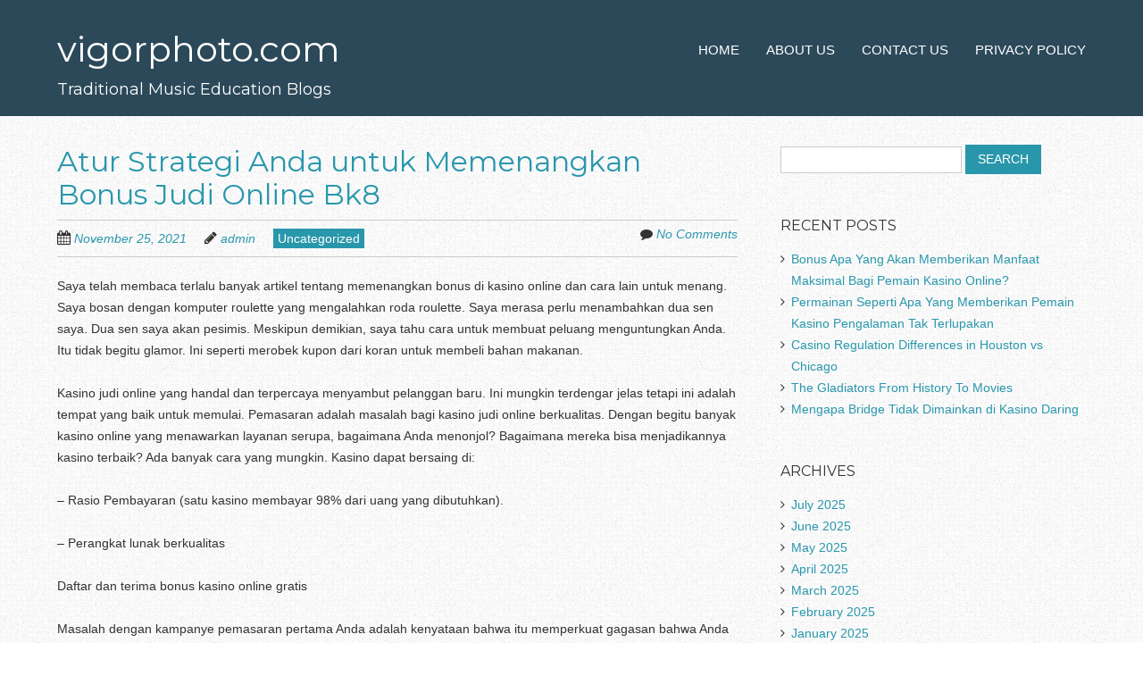

--- FILE ---
content_type: text/html; charset=UTF-8
request_url: http://vigorphoto.com/2021/11/
body_size: 17445
content:
<!doctype html>
<!-- paulirish.com/2008/conditional-stylesheets-vs-css-hacks-answer-neither/ -->
<!--[if lt IE 7]> <html class="no-js lt-ie9 lt-ie8 lt-ie7" lang="en-US"> <![endif]-->
<!--[if IE 7]>    <html class="no-js lt-ie9 lt-ie8" lang="en-US"> <![endif]-->
<!--[if IE 8]>    <html class="no-js lt-ie9" lang="en-US"> <![endif]-->
<!-- Consider adding a manifest.appcache: h5bp.com/d/Offline -->
<!--[if gt IE 8]><!--> <html class="no-js" lang="en-US"> <!--<![endif]-->


<head>
	<meta charset="UTF-8" />
	<!-- Always force latest IE rendering engine (even in intranet) & Chrome Frame -->
	<meta http-equiv="X-UA-Compatible" content="IE=edge,chrome=1">

	<meta http-equiv="cleartype" content="on">

	<!-- Responsive and mobile friendly stuff -->
	<meta name="HandheldFriendly" content="True">
	<meta name="MobileOptimized" content="320">
	<meta name="viewport" content="width=device-width, initial-scale=1">

	<link rel="profile" href="http://gmpg.org/xfn/11" />
	<link rel="pingback" href="http://vigorphoto.com/xmlrpc.php" />

	<meta name='robots' content='noindex, follow' />
	<style>img:is([sizes="auto" i], [sizes^="auto," i]) { contain-intrinsic-size: 3000px 1500px }</style>
	
	<!-- This site is optimized with the Yoast SEO plugin v25.3.1 - https://yoast.com/wordpress/plugins/seo/ -->
	<title>November 2021 - vigorphoto.com</title>
	<meta property="og:locale" content="en_US" />
	<meta property="og:type" content="website" />
	<meta property="og:title" content="November 2021 - vigorphoto.com" />
	<meta property="og:url" content="http://vigorphoto.com/2021/11/" />
	<meta property="og:site_name" content="vigorphoto.com" />
	<meta name="twitter:card" content="summary_large_image" />
	<script type="application/ld+json" class="yoast-schema-graph">{"@context":"https://schema.org","@graph":[{"@type":"CollectionPage","@id":"http://vigorphoto.com/2021/11/","url":"http://vigorphoto.com/2021/11/","name":"November 2021 - vigorphoto.com","isPartOf":{"@id":"http://vigorphoto.com/#website"},"breadcrumb":{"@id":"http://vigorphoto.com/2021/11/#breadcrumb"},"inLanguage":"en-US"},{"@type":"BreadcrumbList","@id":"http://vigorphoto.com/2021/11/#breadcrumb","itemListElement":[{"@type":"ListItem","position":1,"name":"Home","item":"http://vigorphoto.com/"},{"@type":"ListItem","position":2,"name":"Archives for November 2021"}]},{"@type":"WebSite","@id":"http://vigorphoto.com/#website","url":"http://vigorphoto.com/","name":"vigorphoto.com","description":"Traditional Music Education Blogs","potentialAction":[{"@type":"SearchAction","target":{"@type":"EntryPoint","urlTemplate":"http://vigorphoto.com/?s={search_term_string}"},"query-input":{"@type":"PropertyValueSpecification","valueRequired":true,"valueName":"search_term_string"}}],"inLanguage":"en-US"}]}</script>
	<!-- / Yoast SEO plugin. -->


<link rel='dns-prefetch' href='//fonts.googleapis.com' />
<link rel="alternate" type="application/rss+xml" title="vigorphoto.com &raquo; Feed" href="http://vigorphoto.com/feed/" />
<link rel="alternate" type="application/rss+xml" title="vigorphoto.com &raquo; Comments Feed" href="http://vigorphoto.com/comments/feed/" />
<script type="text/javascript">
/* <![CDATA[ */
window._wpemojiSettings = {"baseUrl":"https:\/\/s.w.org\/images\/core\/emoji\/16.0.1\/72x72\/","ext":".png","svgUrl":"https:\/\/s.w.org\/images\/core\/emoji\/16.0.1\/svg\/","svgExt":".svg","source":{"concatemoji":"http:\/\/vigorphoto.com\/wp-includes\/js\/wp-emoji-release.min.js?ver=6.8.3"}};
/*! This file is auto-generated */
!function(s,n){var o,i,e;function c(e){try{var t={supportTests:e,timestamp:(new Date).valueOf()};sessionStorage.setItem(o,JSON.stringify(t))}catch(e){}}function p(e,t,n){e.clearRect(0,0,e.canvas.width,e.canvas.height),e.fillText(t,0,0);var t=new Uint32Array(e.getImageData(0,0,e.canvas.width,e.canvas.height).data),a=(e.clearRect(0,0,e.canvas.width,e.canvas.height),e.fillText(n,0,0),new Uint32Array(e.getImageData(0,0,e.canvas.width,e.canvas.height).data));return t.every(function(e,t){return e===a[t]})}function u(e,t){e.clearRect(0,0,e.canvas.width,e.canvas.height),e.fillText(t,0,0);for(var n=e.getImageData(16,16,1,1),a=0;a<n.data.length;a++)if(0!==n.data[a])return!1;return!0}function f(e,t,n,a){switch(t){case"flag":return n(e,"\ud83c\udff3\ufe0f\u200d\u26a7\ufe0f","\ud83c\udff3\ufe0f\u200b\u26a7\ufe0f")?!1:!n(e,"\ud83c\udde8\ud83c\uddf6","\ud83c\udde8\u200b\ud83c\uddf6")&&!n(e,"\ud83c\udff4\udb40\udc67\udb40\udc62\udb40\udc65\udb40\udc6e\udb40\udc67\udb40\udc7f","\ud83c\udff4\u200b\udb40\udc67\u200b\udb40\udc62\u200b\udb40\udc65\u200b\udb40\udc6e\u200b\udb40\udc67\u200b\udb40\udc7f");case"emoji":return!a(e,"\ud83e\udedf")}return!1}function g(e,t,n,a){var r="undefined"!=typeof WorkerGlobalScope&&self instanceof WorkerGlobalScope?new OffscreenCanvas(300,150):s.createElement("canvas"),o=r.getContext("2d",{willReadFrequently:!0}),i=(o.textBaseline="top",o.font="600 32px Arial",{});return e.forEach(function(e){i[e]=t(o,e,n,a)}),i}function t(e){var t=s.createElement("script");t.src=e,t.defer=!0,s.head.appendChild(t)}"undefined"!=typeof Promise&&(o="wpEmojiSettingsSupports",i=["flag","emoji"],n.supports={everything:!0,everythingExceptFlag:!0},e=new Promise(function(e){s.addEventListener("DOMContentLoaded",e,{once:!0})}),new Promise(function(t){var n=function(){try{var e=JSON.parse(sessionStorage.getItem(o));if("object"==typeof e&&"number"==typeof e.timestamp&&(new Date).valueOf()<e.timestamp+604800&&"object"==typeof e.supportTests)return e.supportTests}catch(e){}return null}();if(!n){if("undefined"!=typeof Worker&&"undefined"!=typeof OffscreenCanvas&&"undefined"!=typeof URL&&URL.createObjectURL&&"undefined"!=typeof Blob)try{var e="postMessage("+g.toString()+"("+[JSON.stringify(i),f.toString(),p.toString(),u.toString()].join(",")+"));",a=new Blob([e],{type:"text/javascript"}),r=new Worker(URL.createObjectURL(a),{name:"wpTestEmojiSupports"});return void(r.onmessage=function(e){c(n=e.data),r.terminate(),t(n)})}catch(e){}c(n=g(i,f,p,u))}t(n)}).then(function(e){for(var t in e)n.supports[t]=e[t],n.supports.everything=n.supports.everything&&n.supports[t],"flag"!==t&&(n.supports.everythingExceptFlag=n.supports.everythingExceptFlag&&n.supports[t]);n.supports.everythingExceptFlag=n.supports.everythingExceptFlag&&!n.supports.flag,n.DOMReady=!1,n.readyCallback=function(){n.DOMReady=!0}}).then(function(){return e}).then(function(){var e;n.supports.everything||(n.readyCallback(),(e=n.source||{}).concatemoji?t(e.concatemoji):e.wpemoji&&e.twemoji&&(t(e.twemoji),t(e.wpemoji)))}))}((window,document),window._wpemojiSettings);
/* ]]> */
</script>
<style id='wp-emoji-styles-inline-css' type='text/css'>

	img.wp-smiley, img.emoji {
		display: inline !important;
		border: none !important;
		box-shadow: none !important;
		height: 1em !important;
		width: 1em !important;
		margin: 0 0.07em !important;
		vertical-align: -0.1em !important;
		background: none !important;
		padding: 0 !important;
	}
</style>
<link rel='stylesheet' id='wp-block-library-css' href='http://vigorphoto.com/wp-includes/css/dist/block-library/style.min.css?ver=6.8.3' type='text/css' media='all' />
<style id='classic-theme-styles-inline-css' type='text/css'>
/*! This file is auto-generated */
.wp-block-button__link{color:#fff;background-color:#32373c;border-radius:9999px;box-shadow:none;text-decoration:none;padding:calc(.667em + 2px) calc(1.333em + 2px);font-size:1.125em}.wp-block-file__button{background:#32373c;color:#fff;text-decoration:none}
</style>
<style id='global-styles-inline-css' type='text/css'>
:root{--wp--preset--aspect-ratio--square: 1;--wp--preset--aspect-ratio--4-3: 4/3;--wp--preset--aspect-ratio--3-4: 3/4;--wp--preset--aspect-ratio--3-2: 3/2;--wp--preset--aspect-ratio--2-3: 2/3;--wp--preset--aspect-ratio--16-9: 16/9;--wp--preset--aspect-ratio--9-16: 9/16;--wp--preset--color--black: #000000;--wp--preset--color--cyan-bluish-gray: #abb8c3;--wp--preset--color--white: #ffffff;--wp--preset--color--pale-pink: #f78da7;--wp--preset--color--vivid-red: #cf2e2e;--wp--preset--color--luminous-vivid-orange: #ff6900;--wp--preset--color--luminous-vivid-amber: #fcb900;--wp--preset--color--light-green-cyan: #7bdcb5;--wp--preset--color--vivid-green-cyan: #00d084;--wp--preset--color--pale-cyan-blue: #8ed1fc;--wp--preset--color--vivid-cyan-blue: #0693e3;--wp--preset--color--vivid-purple: #9b51e0;--wp--preset--gradient--vivid-cyan-blue-to-vivid-purple: linear-gradient(135deg,rgba(6,147,227,1) 0%,rgb(155,81,224) 100%);--wp--preset--gradient--light-green-cyan-to-vivid-green-cyan: linear-gradient(135deg,rgb(122,220,180) 0%,rgb(0,208,130) 100%);--wp--preset--gradient--luminous-vivid-amber-to-luminous-vivid-orange: linear-gradient(135deg,rgba(252,185,0,1) 0%,rgba(255,105,0,1) 100%);--wp--preset--gradient--luminous-vivid-orange-to-vivid-red: linear-gradient(135deg,rgba(255,105,0,1) 0%,rgb(207,46,46) 100%);--wp--preset--gradient--very-light-gray-to-cyan-bluish-gray: linear-gradient(135deg,rgb(238,238,238) 0%,rgb(169,184,195) 100%);--wp--preset--gradient--cool-to-warm-spectrum: linear-gradient(135deg,rgb(74,234,220) 0%,rgb(151,120,209) 20%,rgb(207,42,186) 40%,rgb(238,44,130) 60%,rgb(251,105,98) 80%,rgb(254,248,76) 100%);--wp--preset--gradient--blush-light-purple: linear-gradient(135deg,rgb(255,206,236) 0%,rgb(152,150,240) 100%);--wp--preset--gradient--blush-bordeaux: linear-gradient(135deg,rgb(254,205,165) 0%,rgb(254,45,45) 50%,rgb(107,0,62) 100%);--wp--preset--gradient--luminous-dusk: linear-gradient(135deg,rgb(255,203,112) 0%,rgb(199,81,192) 50%,rgb(65,88,208) 100%);--wp--preset--gradient--pale-ocean: linear-gradient(135deg,rgb(255,245,203) 0%,rgb(182,227,212) 50%,rgb(51,167,181) 100%);--wp--preset--gradient--electric-grass: linear-gradient(135deg,rgb(202,248,128) 0%,rgb(113,206,126) 100%);--wp--preset--gradient--midnight: linear-gradient(135deg,rgb(2,3,129) 0%,rgb(40,116,252) 100%);--wp--preset--font-size--small: 13px;--wp--preset--font-size--medium: 20px;--wp--preset--font-size--large: 36px;--wp--preset--font-size--x-large: 42px;--wp--preset--spacing--20: 0.44rem;--wp--preset--spacing--30: 0.67rem;--wp--preset--spacing--40: 1rem;--wp--preset--spacing--50: 1.5rem;--wp--preset--spacing--60: 2.25rem;--wp--preset--spacing--70: 3.38rem;--wp--preset--spacing--80: 5.06rem;--wp--preset--shadow--natural: 6px 6px 9px rgba(0, 0, 0, 0.2);--wp--preset--shadow--deep: 12px 12px 50px rgba(0, 0, 0, 0.4);--wp--preset--shadow--sharp: 6px 6px 0px rgba(0, 0, 0, 0.2);--wp--preset--shadow--outlined: 6px 6px 0px -3px rgba(255, 255, 255, 1), 6px 6px rgba(0, 0, 0, 1);--wp--preset--shadow--crisp: 6px 6px 0px rgba(0, 0, 0, 1);}:where(.is-layout-flex){gap: 0.5em;}:where(.is-layout-grid){gap: 0.5em;}body .is-layout-flex{display: flex;}.is-layout-flex{flex-wrap: wrap;align-items: center;}.is-layout-flex > :is(*, div){margin: 0;}body .is-layout-grid{display: grid;}.is-layout-grid > :is(*, div){margin: 0;}:where(.wp-block-columns.is-layout-flex){gap: 2em;}:where(.wp-block-columns.is-layout-grid){gap: 2em;}:where(.wp-block-post-template.is-layout-flex){gap: 1.25em;}:where(.wp-block-post-template.is-layout-grid){gap: 1.25em;}.has-black-color{color: var(--wp--preset--color--black) !important;}.has-cyan-bluish-gray-color{color: var(--wp--preset--color--cyan-bluish-gray) !important;}.has-white-color{color: var(--wp--preset--color--white) !important;}.has-pale-pink-color{color: var(--wp--preset--color--pale-pink) !important;}.has-vivid-red-color{color: var(--wp--preset--color--vivid-red) !important;}.has-luminous-vivid-orange-color{color: var(--wp--preset--color--luminous-vivid-orange) !important;}.has-luminous-vivid-amber-color{color: var(--wp--preset--color--luminous-vivid-amber) !important;}.has-light-green-cyan-color{color: var(--wp--preset--color--light-green-cyan) !important;}.has-vivid-green-cyan-color{color: var(--wp--preset--color--vivid-green-cyan) !important;}.has-pale-cyan-blue-color{color: var(--wp--preset--color--pale-cyan-blue) !important;}.has-vivid-cyan-blue-color{color: var(--wp--preset--color--vivid-cyan-blue) !important;}.has-vivid-purple-color{color: var(--wp--preset--color--vivid-purple) !important;}.has-black-background-color{background-color: var(--wp--preset--color--black) !important;}.has-cyan-bluish-gray-background-color{background-color: var(--wp--preset--color--cyan-bluish-gray) !important;}.has-white-background-color{background-color: var(--wp--preset--color--white) !important;}.has-pale-pink-background-color{background-color: var(--wp--preset--color--pale-pink) !important;}.has-vivid-red-background-color{background-color: var(--wp--preset--color--vivid-red) !important;}.has-luminous-vivid-orange-background-color{background-color: var(--wp--preset--color--luminous-vivid-orange) !important;}.has-luminous-vivid-amber-background-color{background-color: var(--wp--preset--color--luminous-vivid-amber) !important;}.has-light-green-cyan-background-color{background-color: var(--wp--preset--color--light-green-cyan) !important;}.has-vivid-green-cyan-background-color{background-color: var(--wp--preset--color--vivid-green-cyan) !important;}.has-pale-cyan-blue-background-color{background-color: var(--wp--preset--color--pale-cyan-blue) !important;}.has-vivid-cyan-blue-background-color{background-color: var(--wp--preset--color--vivid-cyan-blue) !important;}.has-vivid-purple-background-color{background-color: var(--wp--preset--color--vivid-purple) !important;}.has-black-border-color{border-color: var(--wp--preset--color--black) !important;}.has-cyan-bluish-gray-border-color{border-color: var(--wp--preset--color--cyan-bluish-gray) !important;}.has-white-border-color{border-color: var(--wp--preset--color--white) !important;}.has-pale-pink-border-color{border-color: var(--wp--preset--color--pale-pink) !important;}.has-vivid-red-border-color{border-color: var(--wp--preset--color--vivid-red) !important;}.has-luminous-vivid-orange-border-color{border-color: var(--wp--preset--color--luminous-vivid-orange) !important;}.has-luminous-vivid-amber-border-color{border-color: var(--wp--preset--color--luminous-vivid-amber) !important;}.has-light-green-cyan-border-color{border-color: var(--wp--preset--color--light-green-cyan) !important;}.has-vivid-green-cyan-border-color{border-color: var(--wp--preset--color--vivid-green-cyan) !important;}.has-pale-cyan-blue-border-color{border-color: var(--wp--preset--color--pale-cyan-blue) !important;}.has-vivid-cyan-blue-border-color{border-color: var(--wp--preset--color--vivid-cyan-blue) !important;}.has-vivid-purple-border-color{border-color: var(--wp--preset--color--vivid-purple) !important;}.has-vivid-cyan-blue-to-vivid-purple-gradient-background{background: var(--wp--preset--gradient--vivid-cyan-blue-to-vivid-purple) !important;}.has-light-green-cyan-to-vivid-green-cyan-gradient-background{background: var(--wp--preset--gradient--light-green-cyan-to-vivid-green-cyan) !important;}.has-luminous-vivid-amber-to-luminous-vivid-orange-gradient-background{background: var(--wp--preset--gradient--luminous-vivid-amber-to-luminous-vivid-orange) !important;}.has-luminous-vivid-orange-to-vivid-red-gradient-background{background: var(--wp--preset--gradient--luminous-vivid-orange-to-vivid-red) !important;}.has-very-light-gray-to-cyan-bluish-gray-gradient-background{background: var(--wp--preset--gradient--very-light-gray-to-cyan-bluish-gray) !important;}.has-cool-to-warm-spectrum-gradient-background{background: var(--wp--preset--gradient--cool-to-warm-spectrum) !important;}.has-blush-light-purple-gradient-background{background: var(--wp--preset--gradient--blush-light-purple) !important;}.has-blush-bordeaux-gradient-background{background: var(--wp--preset--gradient--blush-bordeaux) !important;}.has-luminous-dusk-gradient-background{background: var(--wp--preset--gradient--luminous-dusk) !important;}.has-pale-ocean-gradient-background{background: var(--wp--preset--gradient--pale-ocean) !important;}.has-electric-grass-gradient-background{background: var(--wp--preset--gradient--electric-grass) !important;}.has-midnight-gradient-background{background: var(--wp--preset--gradient--midnight) !important;}.has-small-font-size{font-size: var(--wp--preset--font-size--small) !important;}.has-medium-font-size{font-size: var(--wp--preset--font-size--medium) !important;}.has-large-font-size{font-size: var(--wp--preset--font-size--large) !important;}.has-x-large-font-size{font-size: var(--wp--preset--font-size--x-large) !important;}
:where(.wp-block-post-template.is-layout-flex){gap: 1.25em;}:where(.wp-block-post-template.is-layout-grid){gap: 1.25em;}
:where(.wp-block-columns.is-layout-flex){gap: 2em;}:where(.wp-block-columns.is-layout-grid){gap: 2em;}
:root :where(.wp-block-pullquote){font-size: 1.5em;line-height: 1.6;}
</style>
<link rel='stylesheet' id='normalize-css' href='http://vigorphoto.com/wp-content/themes/responsivo/css/normalize.css?ver=3.0.1' type='text/css' media='all' />
<link rel='stylesheet' id='fontawesome-css' href='http://vigorphoto.com/wp-content/themes/responsivo/css/font-awesome.min.css?ver=4.2.0' type='text/css' media='all' />
<link rel='stylesheet' id='responsivo_gridsystem-css' href='http://vigorphoto.com/wp-content/themes/responsivo/css/grid.css?ver=1.0.0' type='text/css' media='all' />
<link rel='stylesheet' id='responsivo-fonts-css' href="https://fonts.googleapis.com/css?family=Montserrat&#038;subset=latin" type='text/css' media='all' />
<link rel='stylesheet' id='style-css' href='http://vigorphoto.com/wp-content/themes/responsivo/style.css?ver=1.2.3' type='text/css' media='all' />
<style id='akismet-widget-style-inline-css' type='text/css'>

			.a-stats {
				--akismet-color-mid-green: #357b49;
				--akismet-color-white: #fff;
				--akismet-color-light-grey: #f6f7f7;

				max-width: 350px;
				width: auto;
			}

			.a-stats * {
				all: unset;
				box-sizing: border-box;
			}

			.a-stats strong {
				font-weight: 600;
			}

			.a-stats a.a-stats__link,
			.a-stats a.a-stats__link:visited,
			.a-stats a.a-stats__link:active {
				background: var(--akismet-color-mid-green);
				border: none;
				box-shadow: none;
				border-radius: 8px;
				color: var(--akismet-color-white);
				cursor: pointer;
				display: block;
				font-family: -apple-system, BlinkMacSystemFont, 'Segoe UI', 'Roboto', 'Oxygen-Sans', 'Ubuntu', 'Cantarell', 'Helvetica Neue', sans-serif;
				font-weight: 500;
				padding: 12px;
				text-align: center;
				text-decoration: none;
				transition: all 0.2s ease;
			}

			/* Extra specificity to deal with TwentyTwentyOne focus style */
			.widget .a-stats a.a-stats__link:focus {
				background: var(--akismet-color-mid-green);
				color: var(--akismet-color-white);
				text-decoration: none;
			}

			.a-stats a.a-stats__link:hover {
				filter: brightness(110%);
				box-shadow: 0 4px 12px rgba(0, 0, 0, 0.06), 0 0 2px rgba(0, 0, 0, 0.16);
			}

			.a-stats .count {
				color: var(--akismet-color-white);
				display: block;
				font-size: 1.5em;
				line-height: 1.4;
				padding: 0 13px;
				white-space: nowrap;
			}
		
</style>
<script type="text/javascript" src="http://vigorphoto.com/wp-content/themes/responsivo/js/modernizr-2.8.2-min.js?ver=2.8.2" id="modernizr-js"></script>
<link rel="https://api.w.org/" href="http://vigorphoto.com/wp-json/" /><link rel="EditURI" type="application/rsd+xml" title="RSD" href="http://vigorphoto.com/xmlrpc.php?rsd" />
<meta name="generator" content="WordPress 6.8.3" />

<style>
#headercontainer { background: #2c4959; }
#footercontainer { background-color: #2c4959; }
.smallprint { text-align: center; }
</style>
<style type="text/css" id="custom-background-css">
body.custom-background { background-image: url("http://vigorphoto.com/wp-content/themes/responsivo/images/faint-squares.jpg"); background-position: left top; background-size: auto; background-repeat: repeat; background-attachment: scroll; }
</style>
	</head>

<body class="archive date custom-background wp-theme-responsivo">

<div id="wrapper" class="hfeed site">

	<div class="visuallyhidden skip-link"><a href="#primary" title="Skip to main content">Skip to main content</a></div>

	<div id="headercontainer">

		<header id="masthead" class="site-header row" role="banner">
			<div class="col grid_5_of_12 site-title">
				<h1>
					<a href="http://vigorphoto.com/" title="vigorphoto.com" rel="home">
						vigorphoto.com					</a>
				</h1>
								<h2 class="site-description">Traditional Music Education Blogs</h2>
							</div> <!-- /.col.grid_5_of_12 -->

			<div class="col grid_7_of_12">
				<nav id="site-navigation" class="main-navigation" role="navigation">
					<h3 class="menu-toggle assistive-text">Menu</h3>
					<div class="assistive-text skip-link"><a href="#content" title="Skip to content">Skip to content</a></div>
					<div class="menu-menu-container"><ul id="menu-menu" class="nav-menu"><li id="menu-item-26" class="menu-item menu-item-type-custom menu-item-object-custom menu-item-home menu-item-26"><a href="http://vigorphoto.com/">Home</a></li>
<li id="menu-item-39" class="menu-item menu-item-type-post_type menu-item-object-page menu-item-39"><a href="http://vigorphoto.com/about-us/">About Us</a></li>
<li id="menu-item-40" class="menu-item menu-item-type-post_type menu-item-object-page menu-item-40"><a href="http://vigorphoto.com/contact-us/">Contact Us</a></li>
<li id="menu-item-47" class="menu-item menu-item-type-post_type menu-item-object-page menu-item-47"><a href="http://vigorphoto.com/privacy-policy/">Privacy Policy</a></li>
</ul></div>				</nav> <!-- /.site-navigation.main-navigation -->
			</div> <!-- /.col.grid_7_of_12 -->
		</header> <!-- /#masthead.site-header.row -->

	</div> <!-- /#headercontainer -->
	
	<div id="maincontentcontainer">

	<div id="primary" class="site-content row" role="main">

		<div class="col grid_8_of_12">

			
													
	<article id="post-373" class="post-373 post type-post status-publish format-standard hentry category-uncategorized tag-bk8 tag-bk8-casino tag-bk8-link tag-bk8-slot">
				<header class="entry-header">
							<h1 class="entry-title">
					<a href="http://vigorphoto.com/strategi-memenangkan-judi/" rel="bookmark">Atur Strategi Anda untuk Memenangkan Bonus Judi Online Bk8</a>
				</h1>
						<div class="header-meta"><i class="fa fa-calendar"></i> <a href="http://vigorphoto.com/strategi-memenangkan-judi/" title="Posted November 25, 2021 @ 4:19 am" rel="bookmark"><time class="entry-date" datetime="2021-11-25T04:19:58+00:00" itemprop="datePublished">November 25, 2021</time></a><i class="fa fa-pencil"></i> <address class="author vcard"><a class="url fn n" href="http://vigorphoto.com/author/admin/" title="View all posts by admin" rel="author">admin</a></address><span class="post-categories"><a href="http://vigorphoto.com/category/uncategorized/" rel="category tag">Uncategorized</a></span><span class="comments-link"><i class="fa fa-comment"></i> <a href="http://vigorphoto.com/strategi-memenangkan-judi/#respond" >No Comments</a></span></div>					</header> <!-- /.entry-header -->

					<div class="entry-content">
				<p>Saya telah membaca terlalu banyak artikel tentang memenangkan bonus di kasino online dan cara lain untuk menang. Saya bosan dengan komputer roulette yang mengalahkan roda roulette. Saya merasa perlu menambahkan dua sen saya. Dua sen saya akan pesimis. Meskipun demikian, saya tahu cara untuk membuat peluang menguntungkan Anda. Itu tidak begitu glamor. Ini seperti merobek kupon dari koran untuk membeli bahan makanan.</p>
<p>Kasino judi online yang handal dan terpercaya menyambut pelanggan baru. Ini mungkin terdengar jelas tetapi ini adalah tempat yang baik untuk memulai. Pemasaran adalah masalah bagi kasino judi online berkualitas. Dengan begitu banyak kasino online yang menawarkan layanan serupa, bagaimana Anda menonjol? Bagaimana mereka bisa menjadikannya kasino terbaik? Ada banyak cara yang mungkin. Kasino dapat bersaing di:</p>
<p>&#8211; Rasio Pembayaran (satu kasino membayar 98% dari uang yang dibutuhkan).</p>
<p>&#8211; Perangkat lunak berkualitas</p>
<p>Daftar dan terima bonus kasino online gratis</p>
<p>Masalah dengan kampanye pemasaran pertama Anda adalah kenyataan bahwa itu memperkuat gagasan bahwa Anda mengambil uang dari pemain. Ini mungkin bukan sesuatu yang ingin Anda soroti dalam pemasaran Anda untuk kasino <strong><a href="https://137.184.248.217/">bk8 slot</a></strong> online.</p>
<p>Masalah dengan opsi kedua ini adalah tidak memungkinkan pelanggan untuk mengalami perangkat lunak kualitas terbaik dan pengalaman perjudian online yang dihasilkan. Strategi ini tidak membantu dalam mendapatkan pelanggan baru. Strategi ini tidak akan membantu Anda mendapatkan pelanggan baru. Strategi ini setara dengan makan malam lobster seharga $5 di Vegas. Ini hanya pemimpin kerugian.</p>
<p>Strategi ini dikombinasikan dengan pengoptimalan mesin pencari dan program afiliasi menjadikannya pilihan yang jelas. Ini adalah cara kerjanya. Lakukan deposit $50 dan Anda akan mendapatkan $50. Anda perlu bermain beberapa putaran sebelum Anda dapat menguangkan bonus perjudian online.</p>
<p>Anda dapat menemukan banyak kasino online yang menawarkan bonus 10%, 20%, atau 25% untuk perjudian. Mungkin lebih baik mendapatkan uang individu untuk setiap setoran $25. Bonusnya adalah 100% jika Anda mendapatkan $50 uang gratis dari situs judi online terkemuka. Satu tempat menawarkan $100 ketika Anda melakukan deposit $25. Ini adalah bonus 400% yang sangat besar! Itu cukup bagus.</p>
<p>Ada tangkapan. Anda tidak perlu kehilangan lebih dari bonus Anda. Dibutuhkan sedikit pengendalian diri.</p>
<p>Bagaimana Anda bisa menghasilkan uang di kasino judi online berkualitas?</p>
<p>Pemain blackjack yang mahir dalam strategi dasar akan memiliki kerugian sekitar,5%. Ini berarti Anda mendapatkan $99,50 per taruhan $100. Ini cukup bagus. Ini harus memberikan hiburan selama satu jam. Anda seharusnya tidak menghabiskan lebih dari beberapa dolar. Orang yang beruntung mungkin memenangkan beberapa dolar.</p>
<p>Kasino judi online berkualitas tinggi biasanya akan meminta Anda untuk membuat taruhan senilai $50 sebelum mengeluarkan uangnya. Dalam kebanyakan kasus, Anda akan memiliki sisa $40 hingga $60 untuk ditarik (dengan asumsi Anda melakukan deposit $25 dan bank memiliki $25). Tidak masalah jika Anda kalah di Black. Anda masih bisa bermain Baccarat, atau Craps. Baccarat memungkinkan Anda untuk bertaruh pemain, bankir, atau keduanya. Craps: taruhan lulus, atau tidak lulus. Strategi ini sekitar 1% kurang menguntungkan daripada yang lain. Anda harus menjaga total taruhan Anda seminimal mungkin. Risiko Anda tersebar di lebih banyak tangan, jadi jaga agar taruhan Anda tetap minimum. Ini meningkatkan peluang Anda untuk menang antara $45 dan $55 tunai. Mari bersenang-senang dan tempatkan senilai $50. Sebagai aturan praktis, setorkan lebih banyak uang daripada jumlah bonus perjudian untuk mendapatkan bonus kemenangan online. Ini hanya untuk menghindari kecurigaan. Keluarkan sebagian besar uang Anda setelah Anda selesai. Jika Anda menyimpan sedikit, kasino mungkin menawarkan Anda jenis bonus perjudian online yang sama. Anda dapat menghasilkan lebih banyak dengan melakukan ini.</p>
							</div> <!-- /.entry-content -->
		
		<footer class="entry-meta">
											</footer> <!-- /.entry-meta -->
	</article> <!-- /#post -->
									
	<article id="post-370" class="post-370 post type-post status-publish format-standard hentry category-uncategorized tag-bk8 tag-bk8-casino tag-bk8-indonesia tag-bk8-link tag-bk8-login tag-bk8-slot">
				<header class="entry-header">
							<h1 class="entry-title">
					<a href="http://vigorphoto.com/sistem-taruhan-bk8-indonesia/" rel="bookmark">Sistem Taruhan BK8 Indonesia dan Cara Membuatnya Bekerja</a>
				</h1>
						<div class="header-meta"><i class="fa fa-calendar"></i> <a href="http://vigorphoto.com/sistem-taruhan-bk8-indonesia/" title="Posted November 20, 2021 @ 6:18 am" rel="bookmark"><time class="entry-date" datetime="2021-11-20T06:18:23+00:00" itemprop="datePublished">November 20, 2021</time></a><i class="fa fa-pencil"></i> <address class="author vcard"><a class="url fn n" href="http://vigorphoto.com/author/admin/" title="View all posts by admin" rel="author">admin</a></address><span class="post-categories"><a href="http://vigorphoto.com/category/uncategorized/" rel="category tag">Uncategorized</a></span><span class="comments-link"><i class="fa fa-comment"></i> <a href="http://vigorphoto.com/sistem-taruhan-bk8-indonesia/#respond" >No Comments</a></span></div>					</header> <!-- /.entry-header -->

					<div class="entry-content">
				<p>Jelas bahwa orang yang suka bertaruh pada olahraga ingin menjadi lebih sukses. Sistem taruhan olahraga profesional dapat membantu Anda mengatasi semua rintangan dan jebakan yang mungkin dihadapi seorang pemula.</p>
<p>Saat taruhan online semakin populer, penjudi olahraga profesional menghasilkan sedikit keberuntungan. Mereka tidak hanya menggunakan sistem taruhan olahraga mereka untuk menghasilkan uang dalam sepak bola, bola basket, dan bisbol, tetapi hampir setiap olahraga lainnya. Mereka bersedia berbagi sistem taruhan olahraga mereka dengan orang lain, yang merupakan hal yang baik.</p>
<p>Meskipun petaruh olahraga profesional tidak akan menjamin Anda menang setiap saat, mereka akan menunjukkan kepada Anda rasio kemenangan yang memungkinkan Anda menghasilkan keuntungan yang konsisten. Mereka akan memberi Anda semua informasi yang Anda butuhkan untuk membuat taruhan online yang sukses.</p>
<p>Itu benar-benar mengganggu telinga saya ketika orang mengklaim bahwa sistem taruhan olahraga dapat membuang-buang waktu dan akan bodoh bagi siapa pun untuk berinvestasi di dalamnya. Seseorang yang tidak pernah harus membuat pernyataan seperti itu sering kali:</p>
<p>Tidak pernah mencoba mencari tahu bagaimana platform taruhan olahraga benar-benar bekerja.<br />
Sebuah sistem yang saya beli yang menawarkan beberapa taruhan yang kalah di awal dan tidak memberikan sistem kesempatan untuk bekerja dengan baik <strong><a href="http://117.53.155.23/">BK8 slot</a></strong>.<br />
Seseorang yang membeli sistem taruhan olahraga yang terbukti dan tepercaya seharga beberapa ratus dolar dan kemudian ingin mengubah atau mengubah beberapa strategi dan aturan. Kemudian dia bertanya-tanya mengapa dia kehilangan uang sebanyak yang dia menangkan.<br />
Mengubah bahkan satu partikel dari sistem yang telah terbukti berhasil adalah tidak.</p>
<p>Agar sistem menghasilkan uang dalam taruhan olahraga, itu harus menguntungkan sebesar 51% atau lebih. Tetapi kebanyakan pemula dalam olahraga percaya bahwa mereka dapat menuai hasil langsung dan terus menang dari hari ke hari. Seorang petaruh berpengalaman akan memberi tahu Anda bahwa ini bukan masalahnya.</p>
<p>Akan ada kekalahan beruntun di setiap sistem taruhan olahraga. Banyak yang akan kehilangan hari demi hari. Bank taruhan sistem apa pun dirancang untuk menyerap kerugian dan memungkinkan pemulihan ketika mereka kembali. Inilah sebabnya mengapa mengubah aturan bank taruhan Anda bisa berbahaya dalam upaya meningkatkan keuntungan Anda, atau untuk memulihkan uang yang hilang. Disiplin dan disiplin adalah kuncinya. Jika Anda kurang disiplin, Anda bahkan tidak boleh mempertimbangkan untuk bertaruh pada jenis olahraga apa pun.</p>
<p>Sangat penting bagi Anda untuk meneliti dengan cermat sistem potensial apa pun sebelum Anda memutuskan sistem taruhan olahraga tertentu. Pastikan penjelasan mengapa sistem bekerja jelas. Anda harus selalu mencari statistik dan, jika memungkinkan, bukti keuntungan bulanan.</p>
<p>Ketahuilah bahwa sebagian besar sistem dimaksudkan untuk menghasilkan keuntungan jangka panjang selama periode waktu tertentu. Anda tidak boleh mempercayai sistem yang menjanjikan untuk menghasilkan keuntungan besar dalam waktu singkat. Ini sangat langka. Klaim ini harus diperiksa dengan cermat, tetapi tidak harus diabaikan. Sementara beberapa pemilik sistem mungkin melebih-lebihkan kesuksesan mereka, ada banyak contoh ketika formula kemenangan masih berfungsi.</p>
<p>Ingatlah bahwa sistem taruhan olahraga apa pun yang Anda minati harus diteliti secara menyeluruh. Sistem mungkin mengharuskan Anda untuk membelinya sendiri agar dapat meneliti hasil dan memasang taruhan kertas untuk mengetahui apakah mereka pemenangnya. Jaminan uang kembali penuh sangat penting. Jika Anda tidak menyukainya, maka Anda seharusnya tidak memikirkannya. Jika sistem ini terbukti menguntungkan dan akan membuat Anda mendapatkan penghasilan tetap, tidak peduli seberapa lambatnya berjalan, maka jaminan akan diberikan sehingga Anda dapat mengujinya sendiri.</p>
<p>Akan ada cukup banyak ulasan tentang situs taruhan olahraga paling populer secara online. Ini akan memberi Anda ide bagus tentang kesuksesan mereka. Meskipun penting untuk membaca ulasan sebanyak yang Anda bisa, penting juga untuk diingat untuk terbuka untuk belajar dari mereka. Anda akan menemukan banyak orang yang tidak mengikuti pedoman ketat dari setiap sistem, dan mereka akan mengeluh bahwa itu tidak berfungsi.</p>
<p>Anda harus menghubungi orang yang menggunakan sistem untuk menentukan berapa lama dan apakah mereka membuat perubahan, termasuk bank taruhan dan persentase saham. Ini adalah ide yang cerdas untuk juga menjangkau mereka yang telah mengklaim bahwa mereka telah diuntungkan. Cara terbaik untuk mengetahui apakah ada ulasan independen adalah dengan membacanya.</p>
<p>Sistem taruhan olahraga online yang didasarkan pada statistik yang andal dan mengikuti aturan sederhana bisa sangat menguntungkan. Berhati-hatilah saat memilih yang tepat untuk Anda.</p>
							</div> <!-- /.entry-content -->
		
		<footer class="entry-meta">
											</footer> <!-- /.entry-meta -->
	</article> <!-- /#post -->
									
	<article id="post-359" class="post-359 post type-post status-publish format-standard hentry category-uncategorized tag-idn-play tag-poker-online tag-slot-online tag-togel-online tag-top365play">
				<header class="entry-header">
							<h1 class="entry-title">
					<a href="http://vigorphoto.com/poker-yang-anda-butuhkan/" rel="bookmark">Poker Sebagai Bisnis &#8211; Apa yang Anda Butuhkan untuk Memulai?</a>
				</h1>
						<div class="header-meta"><i class="fa fa-calendar"></i> <a href="http://vigorphoto.com/poker-yang-anda-butuhkan/" title="Posted November 11, 2021 @ 6:51 am" rel="bookmark"><time class="entry-date" datetime="2021-11-11T06:51:08+00:00" itemprop="datePublished">November 11, 2021</time></a><i class="fa fa-pencil"></i> <address class="author vcard"><a class="url fn n" href="http://vigorphoto.com/author/admin/" title="View all posts by admin" rel="author">admin</a></address><span class="post-categories"><a href="http://vigorphoto.com/category/uncategorized/" rel="category tag">Uncategorized</a></span><span class="comments-link"><i class="fa fa-comment"></i> <a href="http://vigorphoto.com/poker-yang-anda-butuhkan/#respond" >No Comments</a></span></div>					</header> <!-- /.entry-header -->

					<div class="entry-content">
				<p>Anda akan kesulitan menemukan pemain poker profesional yang tidak berpikir itu mungkin untuk mengubah poker menjadi bisnis dan menghasilkan uang dengan bermain poker online. Banyak pemain poker telah mencoba bermain poker profesional, dan banyak dari mereka gagal. Apa masalah mereka? Meskipun dimungkinkan untuk mengubah hobi Anda menjadi pekerjaan penuh waktu, Anda harus memiliki lebih dari sekadar keterampilan dalam poker. Apakah Anda pikir Anda cukup baik untuk bermain poker profesional? Pertama, Anda harus menganggap poker sebagai bisnis.</p>
<p>Pertama, nilai situasi kehidupan Anda dan tentukan berapa banyak uang yang akan Anda perlukan untuk diri Anda sendiri. Tidak ada jumlah tertentu yang dapat digunakan untuk menghidupi diri sendiri. Itu akan tergantung pada seberapa banyak yang Anda inginkan (dan butuhkan). Ada banyak faktor yang perlu dipertimbangkan, termasuk gaya hidup dan biaya hidup Anda serta investasi untuk masa depan. Perbedaan antara seseorang yang menginginkan $3.000 per bulan dan seseorang yang menginginkan $15.000 per bulan adalah signifikan.</p>
<p>Penganggaran untuk Biaya Hidup Penting untuk menyusun daftar dengan semua biaya hidup Anda untuk menentukan berapa banyak yang harus Anda hasilkan <strong><a href="http://153.92.5.229/">top365play</a></strong>. Apakah pekerjaan tetap dan biaya hidup Anda menutupinya? Setelah Anda menghitung jumlah uang yang Anda perlukan untuk poker online, Anda harus menggandakannya. Alasannya sederhana: Anda memerlukan bantalan untuk mulai mengelola bankroll dan ayunan buruk. Jika Anda belum menabung untuk pagi yang hujan, ini adalah keterampilan berikutnya yang harus dikuasai. Ini adalah alasan lain mengapa Anda perlu bersiap untuk hal yang tidak terduga dan menghadapi perubahan buruk apa pun. Jika Anda memiliki kebiasaan menabung, maka Anda akan berada dalam posisi yang bagus untuk menangani setiap ayunan yang Anda alami saat mulai bermain poker online.</p>
<p>Uang kertas<br />
Kedua, Anda harus mampu menyimpan uang untuk bankroll Anda. Bankroll yang luas sangat penting untuk pemain poker profesional. Uang Anda hanya digunakan untuk poker dan poker. Itu tidak diperhitungkan dalam pendapatan. Jika Anda memiliki total $50.000 dan $25.000 untuk uang Anda, maka jumlah total Anda adalah $25.000. Yang terbaik adalah melupakan uang Anda, karena hanya poker yang Anda butuhkan. Jika Anda memisahkan bankroll, pendapatan, dan poker Anda, Anda hanya bisa berhasil.</p>
<p>Anda juga harus memisahkan uang Anda untuk memungkinkannya tumbuh. Saat Anda menjadi lebih terampil dan berpengalaman dalam poker online, Anda akan dapat naik tangga poker ke permainan taruhan yang lebih tinggi. Diperlukan bankroll yang besar untuk bermain di game dengan taruhan tinggi. Namun, jika Anda ingin bermain poker online profesional, maka Anda harus dapat memperhitungkan pertumbuhan uang Anda menjadi berapa banyak yang dapat Anda hasilkan.</p>
<p>Jelas bahwa semua faktor ini menghasilkan sejumlah besar uang. Manajemen uang sangat penting. Anda harus memiliki persentase yang ditetapkan untuk tabungan, biaya hidup, dan bankroll. Setelah Anda memiliki akun-akun ini, maka sisanya dapat dianggap sebagai keuntungan. Angka-angka ini mungkin tampak luar biasa pada awalnya tetapi jika keterampilan poker, kesabaran, pengelolaan uang, dan kemampuan untuk menangani arus kas dengan baik, Anda dapat menjadikan poker sebagai bisnis yang menguntungkan yang dapat menghasilkan gaya hidup yang lebih menarik.</p>
							</div> <!-- /.entry-content -->
		
		<footer class="entry-meta">
											</footer> <!-- /.entry-meta -->
	</article> <!-- /#post -->
									
	<article id="post-367" class="post-367 post type-post status-publish format-standard hentry category-uncategorized tag-bk8 tag-bk8-casino tag-bk8-link tag-bk8-slot">
				<header class="entry-header">
							<h1 class="entry-title">
					<a href="http://vigorphoto.com/perjudian-permainan-kasino/" rel="bookmark">Kiat Perjudian Untuk Permainan Bk8 Kasino Utama</a>
				</h1>
						<div class="header-meta"><i class="fa fa-calendar"></i> <a href="http://vigorphoto.com/perjudian-permainan-kasino/" title="Posted November 10, 2021 @ 1:55 pm" rel="bookmark"><time class="entry-date" datetime="2021-11-10T13:55:54+00:00" itemprop="datePublished">November 10, 2021</time></a><i class="fa fa-pencil"></i> <address class="author vcard"><a class="url fn n" href="http://vigorphoto.com/author/admin/" title="View all posts by admin" rel="author">admin</a></address><span class="post-categories"><a href="http://vigorphoto.com/category/uncategorized/" rel="category tag">Uncategorized</a></span><span class="comments-link"><i class="fa fa-comment"></i> <a href="http://vigorphoto.com/perjudian-permainan-kasino/#respond" >No Comments</a></span></div>					</header> <!-- /.entry-header -->

					<div class="entry-content">
				<p>Kasino menawarkan pelanggan mereka berbagai permainan kasino. Ini bukan hanya cara bagi mereka untuk meningkatkan keuntungan mereka, tetapi juga kesempatan untuk menawarkan pelanggan mereka pengalaman bermain yang bervariasi.</p>
<p>Jika Anda ingin bersenang-senang saat berada di kasino, maka Anda memerlukan tip tentang cara memainkan setiap permainan utama. Sedikit pengetahuan akan membuatnya lebih mudah untuk menavigasi beragam permainan yang tersedia untuk para penjudi.</p>
<p>bakarat</p>
<p>&#8211; Jangan gunakan kartu skor Anda. Kartu skor digunakan oleh pemain untuk mencatat hasil putaran sebelumnya. Diyakini bahwa pemain akan lebih mampu mengenali pola, dan akan menyesuaikan taruhan mereka. Kasino mendorong ini. Tidak perlu melacak hasil putaran sebelumnya. Setiap putaran adalah independen. Juga, putaran terakhir tidak berdampak pada putaran berikutnya. Kasino ingin Anda percaya bahwa Anda dapat melihat pola. Mereka berharap Anda akan kehilangan kepercayaan diri dan meningkatkan taruhan Anda, yang pada gilirannya akan mempersulit Anda untuk menang lebih banyak.</p>
<p>Selikuran:</p>
<p>Terutama jika Anda tidak sering memainkan game ini, peta strategi dasar sangat membantu. Diagram strategi dasar menunjukkan kepada Anda permainan statistik terbaik untuk masing-masing tangan dan bagaimana perbandingannya dengan kartu masing-masing dealer. Anda dapat menggunakan grafik ini di kasino. Beberapa bahkan akan membagikannya. Mereka membuatnya terdengar seperti bagan ini akan memenangkan Anda setiap saat. Namun pada kenyataannya, mereka hanya berharap Anda akan kehilangan beberapa tangan. Bagan strategi dasar menunjukkan bahwa meskipun Anda mungkin tidak memenangkan setiap tangan, itu akan membantu Anda menang lebih banyak. Selanjutnya, jika masing-masing tangan Anda dimainkan sesuai dengan aturan grafik, tepi rumah dapat dikurangi dari 2%-55% menjadi 0,5%. Alat strategi ini sangat cocok untuk pemain blackjack pemula atau berpengalaman.</p>
<p>Jangan membeli asuransi. Hanya menawarkan asuransi jika dealer memiliki kartu Ace up. Polis asuransi ini ditawarkan oleh kasino untuk memastikan taruhan Anda jika terjadi Blackjack alami. Ini adalah taruhan sampingan pada apakah kartu hole bernilai sepuluh atau tidak. Anda pada akhirnya akan kehilangan lebih banyak uang dengan mendapatkan asuransi, karena Anda memasang dua taruhan pada siapa yang akan dipertaruhkan oleh dealer dan apa yang akan menjadi kartu hole. Jangan buang uang Anda untuk asuransi, dan alih-alih ambil risiko.</p>
<p>Omong kosong</p>
<p>Taruhan tempat menawarkan pengembalian investasi terbaik. 6 dan 8 memiliki pengembalian terbaik. Taruhan tempat lebih dapat diandalkan dan menawarkan pengembalian investasi Anda yang lebih tinggi. Tetapi taruhan 6 dan 8 tempat berbeda dengan taruhan 6 Besar &amp; 8 Besar. Kasino menghasilkan uang dari pemain yang mampir untuk mencoba permainan dan tidak mengerti perbedaannya. Mereka ingin Anda bertaruh lebih banyak pada Enam Besar dan 8 daripada tempat.</p>
<p>&#8211; Hal lain yang perlu diingat ketika Anda berada di meja Craps adalah bahwa akan lebih murah untuk membeli 4-10 daripada mencoba menempatkannya. Namun, Anda dapat menempatkan nomor lain dengan menempatkannya sendiri. Jadi. Jadi, beli 4, 10 dan tempatkan sisa angkanya. Ini akan meningkatkan peluang Anda untuk menghasilkan keuntungan dari taruhan Anda.</p>
<p>keno</p>
<p>Keno adalah permainan yang benar untuk kesempatan. Tidak ada cara untuk mengetahui nomor apa yang akan diambil. Anda tidak dapat memprediksi hasil putaran berikutnya. Game ini tidak dimaksudkan sebagai hiburan perjudian. Hal terbaik yang dapat Anda lakukan adalah memilih nomor dan tidak mengubahnya. Anda mungkin menang <strong><a href="https://163.47.10.255/">bk8</a></strong>. Keno dapat dibandingkan dengan lotere negara bagian. Jika Anda membeli, nomor Anda bisa ditarik.</p>
<p>Rolet</p>
<p>Dua jenis rolet yang umum di kasino. Setiap jenis memiliki rodanya sendiri. Ada Roulette Amerika dan Roulette Eropa. Satu-satunya perbedaan adalah bahwa Roulette Amerika memiliki 00 Pocket, sedangkan Roulette Eropa tidak. Perubahan dramatis dalam peluang ini secara dramatis mengubah peluang. Tepi rumah American Roulette berdiri di 5,26%. Roulette Eropa hanya 2,7%. European Roulette memiliki house-edge yang lebih rendah daripada mesin slot, jadi Anda disarankan untuk memainkannya.</p>
<p>&#8211; Anda hanya dapat membuat taruhan luar di meja roulette dengan pembayaran 2-1. Ini termasuk taruhan Kolom serta set 12. Meskipun mereka mungkin tidak memiliki pembayaran yang sama dengan taruhan di kotak angka, ini lebih aman. Meskipun Anda dapat kehilangan uang lebih sering, pembayaran pada angka di dalam grid lebih tinggi. Sepertiga dari angka yang dicakup oleh ruang taruhan yang menawarkan pembayaran 2-1 tercakup. Ini memberi Anda peluang untuk menang, tetapi Anda masih memiliki peluang untuk mendapat untung dari taruhan Anda.</p>
<p>&#8211; Jika tujuan Anda hanya untuk bersenang-senang, Anda dapat memasang taruhan pada salah satu taruhan uang genap: Odds, Evens, Reds, Blacks, 1-36, 19-36. Masing-masing taruhan ini akan mencakup setengah dari angka yang ditampilkan di roda. Opsi taruhan ini adalah yang paling berisiko, tetapi memiliki pembayaran terendah. Ruang taruhan ini menawarkan sensasi dan kegembiraan roulette, tanpa merusak uang Anda.</p>
<p>slot:</p>
<p>Memahami bahwa slot acak adalah langkah pertama. Beberapa slot memiliki peluang menang yang lebih baik daripada yang lain. Anda tidak harus pergi ke mesin apapun dan mulai memberikan uang. Mundur selangkah dan biarkan mesin melakukan tugasnya. Jika Anda melihat bagian dari mesin slot yang tidak digunakan, mungkin karena penduduk setempat tahu bahwa mereka tidak diizinkan untuk menggunakannya. Anda juga harus menghindarinya.</p>
							</div> <!-- /.entry-content -->
		
		<footer class="entry-meta">
											</footer> <!-- /.entry-meta -->
	</article> <!-- /#post -->
									
	<article id="post-363" class="post-363 post type-post status-publish format-standard hentry category-uncategorized tag-agen-bola tag-judi-bola tag-judi-bola-online tag-judi-bola-terpercaya tag-judi-online tag-situs-judi-bola tag-situs-judi-online">
				<header class="entry-header">
							<h1 class="entry-title">
					<a href="http://vigorphoto.com/dengan-taruhan-olahraga/" rel="bookmark">Bagaimana Memulai Aosbobet Dengan Taruhan Olahraga?</a>
				</h1>
						<div class="header-meta"><i class="fa fa-calendar"></i> <a href="http://vigorphoto.com/dengan-taruhan-olahraga/" title="Posted November 9, 2021 @ 4:14 am" rel="bookmark"><time class="entry-date" datetime="2021-11-09T04:14:40+00:00" itemprop="datePublished">November 9, 2021</time></a><i class="fa fa-pencil"></i> <address class="author vcard"><a class="url fn n" href="http://vigorphoto.com/author/admin/" title="View all posts by admin" rel="author">admin</a></address><span class="post-categories"><a href="http://vigorphoto.com/category/uncategorized/" rel="category tag">Uncategorized</a></span><span class="comments-link"><i class="fa fa-comment"></i> <a href="http://vigorphoto.com/dengan-taruhan-olahraga/#respond" >No Comments</a></span></div>					</header> <!-- /.entry-header -->

					<div class="entry-content">
				<p>Sederhananya, taruhan olahraga adalah menempatkan taruhan pada suatu acara. Anda bertaruh bahwa kuda, pengemudi, atau tim Anda akan menang. Jika mereka menang, Anda menang! Anda akan kehilangan seluruh jumlah taruhan Anda jika mereka kalah. Sementara taruhan olahraga diterima secara luas di seluruh dunia, itu tidak sepopuler di Amerika Serikat.</p>
<p>Bagi mereka yang baru mengenal taruhan olahraga online, ini adalah pilihan terbaik. Anda kehilangan begitu banyak kegembiraan dan kesenangan dengan taruhan olahraga online. Mungkin sulit untuk memahami dasar-dasar taruhan olahraga. Tetapi begitu Anda menguasai terminologi yang digunakan untuk menjelaskan setiap jenis taruhan, itu akan menjadi jauh lebih mudah dipahami.</p>
<p>Anda dapat menikmati sensasi taruhan online dan bertaruh pada acara atau balapan olahraga favorit Anda. Anda perlu mempelajari lebih lanjut tentang taruhan olahraga untuk mendapatkan hasil maksimal darinya.</p>
<p>Taruhan Olahraga: Peluangnya</p>
<p>Bagaimana cara kerja taruhan olahraga online Penting untuk terlebih dahulu mempelajari peluang untuk acara olahraga yang Anda minati untuk dipertaruhkan. Anda dapat menemukan peluang untuk taruhan olahraga online di salah satu dari banyak buku olahraga online yang digunakan oleh pemain internet di seluruh dunia. Untuk memasang taruhan, Anda harus membuat akun di buku online.</p>
<p>Setelah Anda memutuskan di mana Anda akan bertaruh olahraga, sekarang saatnya untuk memilih bagaimana Anda menempatkan taruhan Anda. Ada banyak pilihan bagaimana Anda bisa bertaruh dengan uang yang Anda pilih. Pertama-tama mari kita bicara tentang spread dan bagaimana mereka mempengaruhi taruhan Anda.</p>
<p>Taruhan Spread pada Olahraga &#8211;</p>
<p>Spread adalah bentuk taruhan olahraga. Biasanya diberikan kepada tim yang paling mungkin kalah dalam pertandingan olahraga. Jika Anda bertaruh bahwa tim yang diharapkan menang adalah yang Anda pilih, maka mereka harus menang lebih dari jumlah spread untuk menutupi spread. Untuk menentukan pilihan Anda, tim yang Anda pilih harus kalah lebih sedikit dari jumlah spread <strong><a href="https://kiefersutherlandmusic.com/">judi online</a></strong>. Jika tim yang menang ditentukan oleh spread adalah pemenangnya, itu disebut push.</p>
<p>Taruhan olahraga bukanlah aktivitas kemenangan. Namun Anda mendapatkan kembali taruhan asli Anda. Penyebaran poin digunakan untuk memastikan semua taruhan terbayar terlepas dari apakah sportsbook memiliki keuntungan. Biasanya digunakan untuk olahraga seperti bola basket dan sepak bola.</p>
<p>Taruhan Olahraga – Taruhan</p>
<p>Jika Anda ingin memasang taruhan melawan spread, kemungkinan besar Anda akan memasang taruhan 11-10 atau spread. Anda dapat memenangkan $10 jika tim Anda memenangkan spread dengan bertaruh $11. Ini adalah bagaimana situs taruhan online menghasilkan uang.</p>
<p>Taruhan pada over-under juga dikenal sebagai 11-10. Taruhan jenis ini adalah di mana skor total untuk kedua tim akan melebihi atau di bawah skor yang tercantum sebelum pertandingan. Bertaruh pada skor yang tidak berakhir dikenal sebagai &#8220;bertaruh&#8221;. Bertaruh pada skor di bawah ini disebut &#8220;bertaruh jam&#8221;.</p>
<p>Taruhan proposisi memungkinkan Anda untuk memilih peluang dan ketentuan taruhan Anda. Taruhan semacam ini bisa sangat menghibur, dan bahkan menyenangkan, karena kondisinya bisa sangat tidak biasa sehingga sulit untuk mengetahui mana dari dua tim sepak bola yang akan membuat touchdown paling banyak, salah satu dari dua tim bola basket yang akan mencetak lebih banyak tiga angka, atau pemain mana yang akan melakukan gerakan tertentu untuk tim. Jenis taruhan ini memiliki odds 11-10. Namun, kemungkinannya bisa lebih buruk atau lebih baik tergantung pada kondisinya.</p>
<p>Taruhan parlay melibatkan menempatkan taruhan Anda di lebih dari satu acara. Biasanya, itu adalah tiga. Jika Anda memenangkan jenis taruhan ini, Anda akan menerima pembayaran yang lebih besar. Tetapi Anda harus memenangkan semua acara. Jika salah satu acara kalah, semuanya kalah dan Anda kehilangan seluruh jumlah yang Anda pertaruhkan.</p>
<p>Untuk seseorang yang baru memulai olahraga taruhan online, taruhan money-line mungkin tampak menakutkan. Namun, ini adalah salah satu taruhan paling mudah. Taruhan Straight Up juga dikenal. Jenis taruhan ini tidak memiliki spread dan disebut Straight Up. Pilih olahraga Anda, lalu pilih tim yang Anda yakini akan menjadi favorit atau diunggulkan. Angka-angka yang dicantumkan buku olahraga untuk taruhan money-line biasanya ratusan. Mereka akan memiliki tanda plus atau negatif di sebelahnya. Angka-angka ini dikenal sebagai &#8216;moneyline&#8217; dan bertindak sebagai pengganda.</p>
<p>Jika garis uang tim Anda adalah 100, Anda akan bertaruh jumlah genap. Ini berarti bahwa Anda akan bertaruh dengan jumlah yang sama yang akan Anda dapatkan kembali. Jika garis uang menunjukkan -110, Anda perlu mencari tahu jumlah uang yang ingin Anda pertaruhkan ditambah 10%. Tambahan 10% ini dikenal sebagai &#8216;jus. Jika garis uang tim Anda adalah +110, Anda cukup memasang taruhan Anda dengan jumlah yang telah Anda pilih untuk bertaruh. Anda mendapatkan 10% kembali jika Anda memenangkan taruhan moneyline. Anda mendapatkan $21 jika Anda bertaruh $10 untuk jus dan $1,00 untuk money line dengan -110. 00.</p>
							</div> <!-- /.entry-content -->
		
		<footer class="entry-meta">
											</footer> <!-- /.entry-meta -->
	</article> <!-- /#post -->
				
						<nav role="navigation" id="nav-below" class="site-navigation paging-navigation">
			<h3 class="assistive-text">Post navigation</h3>

			
		</nav><!-- #nav-below -->
		
			
		</div> <!-- /.col.grid_8_of_12 -->
			<div class="col grid_4_of_12">

		<div id="secondary" class="widget-area" role="complementary">
			<aside id="search-4" class="widget widget_search"><form role="search" method="get" id="searchform" class="searchform" action="http://vigorphoto.com/">
				<div>
					<label class="screen-reader-text" for="s">Search for:</label>
					<input type="text" value="" name="s" id="s" />
					<input type="submit" id="searchsubmit" value="Search" />
				</div>
			</form></aside>
		<aside id="recent-posts-3" class="widget widget_recent_entries">
		<h3 class="widget-title">Recent Posts</h3>
		<ul>
											<li>
					<a href="http://vigorphoto.com/memberikan-manfaat-maksimal/">Bonus Apa Yang Akan Memberikan Manfaat Maksimal Bagi Pemain Kasino Online?</a>
									</li>
											<li>
					<a href="http://vigorphoto.com/yang-memberikan-pemain/">Permainan Seperti Apa Yang Memberikan Pemain Kasino Pengalaman Tak Terlupakan</a>
									</li>
											<li>
					<a href="http://vigorphoto.com/houston-vs-chicago/">Casino Regulation Differences in Houston vs Chicago</a>
									</li>
											<li>
					<a href="http://vigorphoto.com/history-to-movies/">The Gladiators From History To Movies</a>
									</li>
											<li>
					<a href="http://vigorphoto.com/di-kasino-daring/">Mengapa Bridge Tidak Dimainkan di Kasino Daring</a>
									</li>
					</ul>

		</aside><aside id="archives-4" class="widget widget_archive"><h3 class="widget-title">Archives</h3>
			<ul>
					<li><a href='http://vigorphoto.com/2025/07/'>July 2025</a></li>
	<li><a href='http://vigorphoto.com/2025/06/'>June 2025</a></li>
	<li><a href='http://vigorphoto.com/2025/05/'>May 2025</a></li>
	<li><a href='http://vigorphoto.com/2025/04/'>April 2025</a></li>
	<li><a href='http://vigorphoto.com/2025/03/'>March 2025</a></li>
	<li><a href='http://vigorphoto.com/2025/02/'>February 2025</a></li>
	<li><a href='http://vigorphoto.com/2025/01/'>January 2025</a></li>
	<li><a href='http://vigorphoto.com/2024/12/'>December 2024</a></li>
	<li><a href='http://vigorphoto.com/2024/11/'>November 2024</a></li>
	<li><a href='http://vigorphoto.com/2024/10/'>October 2024</a></li>
	<li><a href='http://vigorphoto.com/2024/09/'>September 2024</a></li>
	<li><a href='http://vigorphoto.com/2024/08/'>August 2024</a></li>
	<li><a href='http://vigorphoto.com/2024/07/'>July 2024</a></li>
	<li><a href='http://vigorphoto.com/2024/06/'>June 2024</a></li>
	<li><a href='http://vigorphoto.com/2024/05/'>May 2024</a></li>
	<li><a href='http://vigorphoto.com/2024/04/'>April 2024</a></li>
	<li><a href='http://vigorphoto.com/2024/03/'>March 2024</a></li>
	<li><a href='http://vigorphoto.com/2024/02/'>February 2024</a></li>
	<li><a href='http://vigorphoto.com/2024/01/'>January 2024</a></li>
	<li><a href='http://vigorphoto.com/2023/12/'>December 2023</a></li>
	<li><a href='http://vigorphoto.com/2023/11/'>November 2023</a></li>
	<li><a href='http://vigorphoto.com/2023/10/'>October 2023</a></li>
	<li><a href='http://vigorphoto.com/2023/09/'>September 2023</a></li>
	<li><a href='http://vigorphoto.com/2023/08/'>August 2023</a></li>
	<li><a href='http://vigorphoto.com/2023/07/'>July 2023</a></li>
	<li><a href='http://vigorphoto.com/2023/06/'>June 2023</a></li>
	<li><a href='http://vigorphoto.com/2023/05/'>May 2023</a></li>
	<li><a href='http://vigorphoto.com/2023/04/'>April 2023</a></li>
	<li><a href='http://vigorphoto.com/2023/03/'>March 2023</a></li>
	<li><a href='http://vigorphoto.com/2023/02/'>February 2023</a></li>
	<li><a href='http://vigorphoto.com/2023/01/'>January 2023</a></li>
	<li><a href='http://vigorphoto.com/2022/12/'>December 2022</a></li>
	<li><a href='http://vigorphoto.com/2022/11/'>November 2022</a></li>
	<li><a href='http://vigorphoto.com/2022/10/'>October 2022</a></li>
	<li><a href='http://vigorphoto.com/2022/09/'>September 2022</a></li>
	<li><a href='http://vigorphoto.com/2022/08/'>August 2022</a></li>
	<li><a href='http://vigorphoto.com/2022/07/'>July 2022</a></li>
	<li><a href='http://vigorphoto.com/2022/06/'>June 2022</a></li>
	<li><a href='http://vigorphoto.com/2022/05/'>May 2022</a></li>
	<li><a href='http://vigorphoto.com/2022/04/'>April 2022</a></li>
	<li><a href='http://vigorphoto.com/2022/03/'>March 2022</a></li>
	<li><a href='http://vigorphoto.com/2022/02/'>February 2022</a></li>
	<li><a href='http://vigorphoto.com/2022/01/'>January 2022</a></li>
	<li><a href='http://vigorphoto.com/2021/12/'>December 2021</a></li>
	<li><a href='http://vigorphoto.com/2021/11/' aria-current="page">November 2021</a></li>
	<li><a href='http://vigorphoto.com/2021/10/'>October 2021</a></li>
	<li><a href='http://vigorphoto.com/2021/09/'>September 2021</a></li>
	<li><a href='http://vigorphoto.com/2021/08/'>August 2021</a></li>
	<li><a href='http://vigorphoto.com/2021/07/'>July 2021</a></li>
	<li><a href='http://vigorphoto.com/2021/06/'>June 2021</a></li>
	<li><a href='http://vigorphoto.com/2021/05/'>May 2021</a></li>
			</ul>

			</aside><aside id="text-5" class="widget widget_text"><h3 class="widget-title">Articles</h3>			<div class="textwidget"><p>Hoki138 merupakan situs <a href="https://singmalaysia.com">slot gacor</a> yang sangat populer di kalangan pecinta permainan slot dengan berbagai fitur unggulan.</p>
<p>Agen judi online <a href="https://leci123b.net/">leci123</a> telah melakukan uji kredibilitas dan telah dinyatakan lulus uji terhadap peraturan serta standar regulasi internasional.</p>
<p>Segera <a href="https://antiracket.info/">cocol88 login</a> untuk bermain slot online yang memiliki banyak fitur jackpot yang besar, cukup dengan minimal deposit yang sangat murah.</p>
<p><a href="https://kamusiturki.com/">master38</a> sebagai situs judi slot online deposit pulsa resmi Indonesia yang sudah mendapatkan lisensi langsung dari Pagcor untuk legalitas resmi.</p>
<p>Situs <a href="https://www.digitalworks-aircraft.com/">master38</a> menjadi wadah raksasa tempat berkumpulnya jutaan pecinta permainan slot online resmi berada dibawah komando Pagcor.</p>
<p>Situs slot gacor terpercaya <a href="https://solyanka.org/">mabar69 login</a> selalu berusaha untuk memberikan keuntungan dan dukungan secara maksimal kepada setiap member.</p>
<p><a href="https://dek-eng.com/">mahjong69</a> memiliki tingkat kemenangan yang tinggi mencapai 97%, peluang meraih jackpot jauh lebih tinggi dibandingkan dengan platform lainnya.</p>
<p><a href="https://www.decadecounter.com/">master38</a> partner resmi dari segala situs slot gacor resmi dan memiliki banyak lisensi dari berbagai provider yang terus memberikan pengawasan ketat.</p>
<p><a href="https://perpetuall.net">https://perpetuall.net</a> memberikan layanan terbaik untuk member agar dapat bermain judi slot online terpercaya dengan aman serta sudah pasti memperoleh kemenangan banyak.</p>
<p>Transaksi deposit judi slot online di link alternatif <a href="https://immunenet.com/">https://immunenet.com/</a> dapat dilakukan melalui QRIS DANA dengan deposit minimal IDR 10,000 tanpa potongan.</p>
<p><a href="https://jec.fyi/">https://jec.fyi/</a> adalah situs slot terpercaya dan resmi yang menyediakan berbagai macam permainan judi paling populer dengan menggunakan server dan sistem terbaik.</p>
<p><a href="https://www.skypbn.com">jasa pbn</a></p>
</div>
		</aside>
		</div> <!-- /#secondary.widget-area -->

	</div> <!-- /.col.grid_4_of_12 -->

	</div> <!-- /#primary.site-content.row -->


	</div> <!-- /#maincontentcontainer -->

	<div id="footercontainer">

		<footer class="site-footer row" role="contentinfo">

			
		</footer> <!-- /.site-footer.row -->

		<div class="social-media-icons">
					</div>

		<div class="row smallprint"><p>Proudly powered by <a href="http://wordpress.org/" title="Semantic Personal Publishing Platform">WordPress</a></p>
<p>Theme designed by <a href="http://www.webempresa.com/" target="_blank">Webempresa</a></p></div> <!-- /.smallprint -->
	</div> <!-- /.footercontainer -->

</div> <!-- /.#wrapper.hfeed.site -->

<script type="speculationrules">
{"prefetch":[{"source":"document","where":{"and":[{"href_matches":"\/*"},{"not":{"href_matches":["\/wp-*.php","\/wp-admin\/*","\/wp-content\/uploads\/*","\/wp-content\/*","\/wp-content\/plugins\/*","\/wp-content\/themes\/responsivo\/*","\/*\\?(.+)"]}},{"not":{"selector_matches":"a[rel~=\"nofollow\"]"}},{"not":{"selector_matches":".no-prefetch, .no-prefetch a"}}]},"eagerness":"conservative"}]}
</script>
<script defer src="https://static.cloudflareinsights.com/beacon.min.js/vcd15cbe7772f49c399c6a5babf22c1241717689176015" integrity="sha512-ZpsOmlRQV6y907TI0dKBHq9Md29nnaEIPlkf84rnaERnq6zvWvPUqr2ft8M1aS28oN72PdrCzSjY4U6VaAw1EQ==" data-cf-beacon='{"version":"2024.11.0","token":"14e3dba94c244a81b497a8ce30ad6f9b","r":1,"server_timing":{"name":{"cfCacheStatus":true,"cfEdge":true,"cfExtPri":true,"cfL4":true,"cfOrigin":true,"cfSpeedBrain":true},"location_startswith":null}}' crossorigin="anonymous"></script>
</body>

</html>
